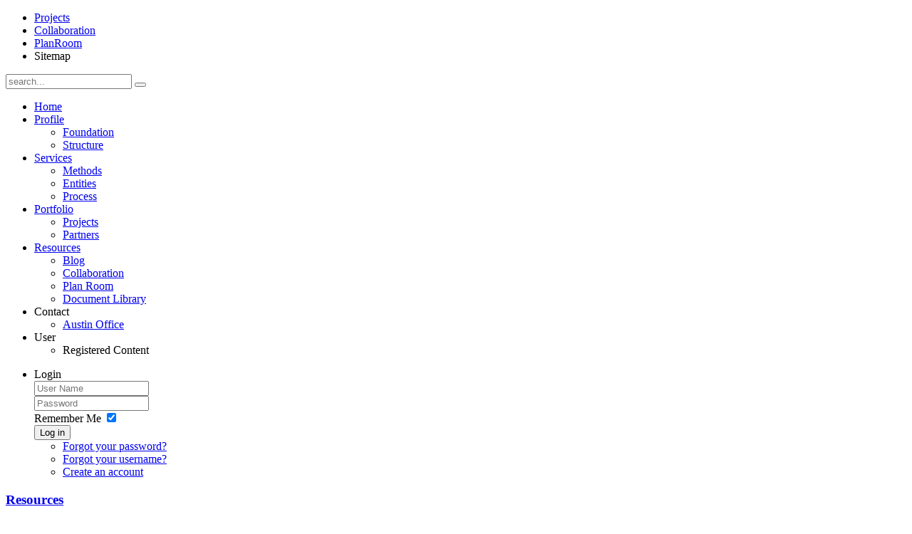

--- FILE ---
content_type: text/html; charset=utf-8
request_url: http://downunderconstruction.net/resources
body_size: 5108
content:
<!DOCTYPE HTML>
<html lang="en-gb" dir="ltr">

<head>
<meta charset="utf-8" />
<meta http-equiv="X-UA-Compatible" content="IE=edge,chrome=1">
  <base href="http://downunderconstruction.net/resources" />
  <meta name="author" content="Down Under Const" />
  <meta name="generator" content="Joomla! - Open Source Content Management" />
  <title>Down Under Construction- Team Portal- Resources</title>
  <link href="http://downunderconstruction.net/component/search/?Itemid=106&amp;format=opensearch" rel="search" title="Search Down Under Construction- Construction Management | General Contracting" type="application/opensearchdescription+xml" />
  <link href="/templates/yoo_shelf/favicon.ico" rel="shortcut icon" type="image/vnd.microsoft.icon" />
  <link rel="stylesheet" href="/plugins/system/zlframework/zlframework/assets/libraries/bootstrap/css/bootstrap-wrapped.min.css?ver=20130513" type="text/css" />
  <link rel="stylesheet" href="/plugins/system/zlframework/zlframework/assets/libraries/bootstrap/css/bootstrap-responsive-wrapped.min.css?ver=20130513" type="text/css" />
  <link rel="stylesheet" href="/cache/widgetkit/widgetkit-0d03f569.css" type="text/css" />
  <link rel="stylesheet" href="/modules/mod_zooitem/tmpl/list/style.css?ver=20130513" type="text/css" />
  <script src="/media/system/js/mootools-core.js" type="text/javascript"></script>
  <script src="/media/system/js/core.js" type="text/javascript"></script>
  <script src="/media/system/js/caption.js" type="text/javascript"></script>
  <script src="/media/widgetkit/js/jquery.js" type="text/javascript"></script>
  <script src="/cache/widgetkit/widgetkit-e8c1f72e.js" type="text/javascript"></script>
  <script type="text/javascript">
window.addEvent('load', function() {
				new JCaption('img.caption');
			});function keepAlive() {	var myAjax = new Request({method: "get", url: "index.php"}).send();} window.addEvent("domready", function(){ keepAlive.periodical(840000); });
  </script>

<link rel="apple-touch-icon-precomposed" href="/templates/yoo_shelf/apple_touch_icon.png" />
<link rel="stylesheet" href="/templates/yoo_shelf/css/base.css" />
<link rel="stylesheet" href="/templates/yoo_shelf/css/layout.css" />
<link rel="stylesheet" href="/templates/yoo_shelf/css/menus.css" />
<style>body { min-width: 980px; }
.wrapper { width: 980px; }
#sidebar-a { width: 245px; }
#maininner { width: 735px; }
#menu .dropdown { width: 210px; }
#menu .columns2 { width: 420px; }
#menu .columns3 { width: 630px; }
#menu .columns4 { width: 840px; }</style>
<link rel="stylesheet" href="/templates/yoo_shelf/css/modules.css" />
<link rel="stylesheet" href="/templates/yoo_shelf/css/tools.css" />
<link rel="stylesheet" href="/templates/yoo_shelf/css/system.css" />
<link rel="stylesheet" href="/templates/yoo_shelf/css/extensions.css" />
<link rel="stylesheet" href="/templates/yoo_shelf/css/custom.css" />
<link rel="stylesheet" href="/templates/yoo_shelf/css/color/yellow.css" />
<link rel="stylesheet" href="/templates/yoo_shelf/css/font2/bebas.css" />
<link rel="stylesheet" href="/templates/yoo_shelf/css/font3/arvo.css" />
<link rel="stylesheet" href="/templates/yoo_shelf/styles/tarmac/css/style.css" />
<link rel="stylesheet" href="/templates/yoo_shelf/css/print.css" />
<link rel="stylesheet" href="/templates/yoo_shelf/fonts/bebas.css" />
<link rel="stylesheet" href="/templates/yoo_shelf/fonts/arvo.css" />
<script src="/templates/yoo_shelf/warp/js/warp.js"></script>
<script src="/templates/yoo_shelf/warp/js/accordionmenu.js"></script>
<script src="/templates/yoo_shelf/warp/js/dropdownmenu.js"></script>
<script src="/templates/yoo_shelf/js/template.js"></script>


<meta name="google-site-verification" content="F8rE9V6pQ9qaEDdQdFZaN4gsV63feQUONQdaqgbrTOE" />

<script type="text/javascript">
 var _gaq = _gaq || [];
 _gaq.push(['_setAccount', 'UA-20908205-1']);
 _gaq.push(['_gat._anonymizeIp']);
 _gaq.push(['_setDomainName', 'downunderconstruction.net']);
 _gaq.push(['_setAllowLinker', true]);
_gaq.push(['_trackPageview']);
					
 (function() {
  var ga = document.createElement('script'); ga.type = 'text/javascript'; ga.async = true;
  ga.src = ('https:' == document.location.protocol ? 'https://ssl' : 'http://www') + '.google-analytics.com/ga.js';
  var s = document.getElementsByTagName('script')[0]; s.parentNode.insertBefore(ga, s);
 })();
</script>

</head>

<body id="page" class="page sidebar-a-right sidebar-b-right isblog notop " data-config='{"twitter":0,"plusone":0,"facebook":0}'>

		
	<div id="block-toolbar">
		
		<div class="wrapper">

			<div id="toolbar" class="grid-block">
	
								<div class="float-left">
				
									
					<div class="module   deepest">

			<ul class="menu menu-line">
<li class="level1 item108"><a href="/portfolio/projects" class="level1"><span>Projects</span></a></li><li class="level1 item109"><a href="/resources/collaboration" class="level1"><span>Collaboration</span></a></li><li class="level1 item110"><a href="/resources/plan-room" class="level1"><span>PlanRoom</span></a></li><li class="level1 item200"><span class="separator level1"><span>Sitemap</span></span>
</li></ul>		
</div>					
				</div>
									
								<div id="search">
<form id="searchbox-40" class="searchbox" action="/resources" method="post" role="search">
	<input type="text" value="" name="searchword" placeholder="search..." />
	<button type="reset" value="Reset"></button>
	<input type="hidden" name="task"   value="search" />
	<input type="hidden" name="option" value="com_search" />
	<input type="hidden" name="Itemid" value="106" />	
</form>

<script src="/templates/yoo_shelf/warp/js/search.js"></script>
<script>
jQuery(function($) {
	$('#searchbox-40 input[name=searchword]').search({'url': '/component/search/?tmpl=raw&amp;type=json&amp;ordering=&amp;searchphrase=all', 'param': 'searchword', 'msgResultsHeader': 'Search Results', 'msgMoreResults': 'More Results', 'msgNoResults': 'No results found'}).placeholder();
});
</script></div>
								
								
			</div>

		</div>

	</div>
	
	<div id="block-header">
		<div>
		
			<div class="wrapper clearfix">
				
				<header id="header" class="grid-block">
		
						
					<a id="logo" href="http://downunderconstruction.net">
<div class="custom-logo"></div></a>
							
					<div id="menubar" class="grid-block">
						
												<nav id="menu"><ul class="menu menu-dropdown">
<li class="level1 item101"><a href="/" class="level1"><span>Home</span></a></li><li class="level1 item102 parent"><a href="/profile" class="level1 parent"><span>Profile</span></a><div class="dropdown columns1"><div class="dropdown-bg"><div><div class="width100 column"><ul class="level2"><li class="level2 item103"><a href="/profile/foundation" class="level2"><span>Foundation</span></a></li><li class="level2 item104"><a href="/profile/structure" class="level2"><span>Structure</span></a></li></ul></div></div></div></div></li><li class="level1 item137 parent"><a href="/services" class="level1 parent"><span>Services</span></a><div class="dropdown columns1"><div class="dropdown-bg"><div><div class="width100 column"><ul class="level2"><li class="level2 item138"><a href="/services/methods" class="level2"><span>Methods</span></a></li><li class="level2 item169"><a href="/services/entities" class="level2"><span>Entities</span></a></li><li class="level2 item170"><a href="/services/process" class="level2"><span>Process</span></a></li></ul></div></div></div></div></li><li class="level1 item105 parent"><a href="/portfolio" class="level1 parent"><span>Portfolio</span></a><div class="dropdown columns1"><div class="dropdown-bg"><div><div class="width100 column"><ul class="level2"><li class="level2 item171"><a href="/portfolio/projects" class="level2"><span>Projects</span></a></li><li class="level2 item172"><a href="/portfolio/partners" class="level2"><span>Partners</span></a></li></ul></div></div></div></div></li><li class="level1 item106 parent active current"><a href="/resources" class="level1 parent active current"><span>Resources</span></a><div class="dropdown columns1"><div class="dropdown-bg"><div><div class="width100 column"><ul class="level2"><li class="level2 item174"><a href="/resources/blog" class="level2"><span>Blog</span></a></li><li class="level2 item175"><a href="/resources/collaboration" class="level2"><span>Collaboration</span></a></li><li class="level2 item176"><a href="/resources/plan-room" class="level2"><span>Plan Room</span></a></li><li class="level2 item177"><a href="/resources/document-library" class="level2"><span>Document Library</span></a></li></ul></div></div></div></div></li><li class="level1 item173 parent"><span class="separator level1 parent"><span>Contact</span></span>
<div class="dropdown columns1"><div class="dropdown-bg"><div><div class="width100 column"><ul class="level2"><li class="level2 item178"><a href="/contact/austin-office" class="level2"><span>Austin Office</span></a></li></ul></div></div></div></div></li><li class="level1 item107 parent"><span class="separator level1 parent"><span>User</span></span>
<div class="dropdown columns1"><div class="dropdown-bg"><div><div class="width100 column"><ul class="level2"><li class="level2 item124"><span class="separator level2"><span>Registered Content</span></span>
</li></ul></div></div></div></div></li></ul>
<ul class="menu menu-dropdown">
	<li class="level1 parent">
		<span class="level1 parent">
			<span>Login</span>
		</span>
		<div class="dropdown columns1" >
			<div class="dropdown-bg">
				<div>
					<div class="module">

	<form class="short style" action="/resources" method="post">
	
		
		<div class="username">
			<input type="text" name="username" size="18" placeholder="User Name" />
		</div>

		<div class="password">
			<input type="password" name="password" size="18" placeholder="Password" />
		</div>

				<div class="remember">
						<label for="modlgn-remember-1874376566">Remember Me</label>
			<input id="modlgn-remember-1874376566" type="checkbox" name="remember" value="yes" checked />
		</div>
				
		<div class="button">
			<button value="Log in" name="Submit" type="submit">Log in</button>
		</div>
		
		<ul class="blank">
			<li>
				<a href="/component/users/?view=reset">Forgot your password?</a>
			</li>
			<li>
				<a href="/component/users/?view=remind">Forgot your username?</a>
			</li>
						<li>
				<a href="/component/users/?view=registration">Create an account</a>
			</li>
					</ul>
		
				
		<input type="hidden" name="option" value="com_users" />
		<input type="hidden" name="task" value="user.login" />
		<input type="hidden" name="return" value="aW5kZXgucGhwP0l0ZW1pZD0xMDY=" />
		<input type="hidden" name="7309668f2f464ec35685eeee55e2825f" value="1" />	</form>
	
	<script>
		jQuery(function($){
			$('form.login input[placeholder]').placeholder();
		});
	</script>
	
</div>
				</div>
			</div>
		</div>
	</li>
</ul>
</nav>
								
					</div>
				
									
				</header>
				
								
			</div>
			
		</div>
	</div>

	<div id="block-main">
		
		<div class="wrapper">

						
						<div id="main" class="grid-block">
			
				<div id="maininner" class="grid-box">
				
						
						
										<section id="content" class="grid-block">
<div id="system-message-container">
</div>

<div id="system">

	
	<article class="item">

				<header>
		
										
									
				
			<h1 class="title">
									<a href="/resources">Resources</a>
							</h1>

			
		</header>
			
		
		<div class="content clearfix">
		
<div style="background-image: url('/images/yootheme/Info4.png'); background-repeat: no-repeat;"><br /><br />
<p style="margin-left: 275px;"><a class="button-more" href="/resources/blog" target="_self">Blog</a></p>
<br /><br /><br />
<p style="margin-left: 250px;"><a class="button-more" href="/resources/collaboration" target="_self">Collaboration</a></p>
<br /><br /><br />
<p style="margin-left: 255px;"><a class="button-more" href="/resources/plan-room" target="_self">Plan Room</a></p>
<br /><br /><br />
<p style="margin-left: 240px;"><a class="button-more" href="/resources/document-library" target="_self">Document Library</a></p>
<br /><br /><br /><br /><br /><br /><br /></div> 		</div>

		
		
			
	</article>

</div>
</section>
						
						
				</div>
				<!-- maininner end -->
				
								<aside id="sidebar-a" class="grid-box"><div class="grid-box width100 grid-v"><div class="module mod-box  deepest">

		<h3 class="module-title"><span class="color">Sub</span> Menu</h3>	<ul class="menu menu-sidebar">
<li class="level1 item174"><a href="/resources/blog" class="level1"><span>Blog</span></a></li><li class="level1 item175"><a href="/resources/collaboration" class="level1"><span>Collaboration</span></a></li><li class="level1 item176"><a href="/resources/plan-room" class="level1"><span>Plan Room</span></a></li><li class="level1 item177"><a href="/resources/document-library" class="level1"><span>Document Library</span></a></li></ul>		
</div></div><div class="grid-box width100 grid-v"><div class="module mod-box  deepest">

	<div class="badge badge-new"></div>	<h3 class="module-title"><span class="icon icon-comment"></span><span class="color">Latest</span> News</h3>	

<ul class="zoo-item-list zoo-list">
		<li>
<div class="layout-default ">

		<div class="media media-left"> 
	<a href="/resources/blog/item/duc-in-cyberspace"   title="DUC in Cyberspace"  ><img src="http://downunderconstruction.net/cache/com_zoo/images/DucCyberspace_ca521c6f6f210cc26e08c3c49a683d40.png" title="DUC in Cyberspace" alt="DUC in Cyberspace" width="50" height="50" /></a>
 </div>
		
		<p class="title"> <a title="DUC in Cyberspace" href="/resources/blog/item/duc-in-cyberspace">DUC in Cyberspace</a> </p>
		
		<p class="meta"><span class="element element-relateditems first last">
	 Down Under Const</span></p>
		
		
		
		
	
</div></li>
	</ul>

		
</div></div><div class="grid-box width100 grid-v"><div class="module mod-box  deepest">

	<div class="badge badge-hot"></div>	<h3 class="module-title"><span class="icon icon-download"></span><span class="color">Random</span> Projects</h3>	

<ul class="zoo-item-list zoo-list">
		<li>
<div class="layout-default ">

		<div class="media media-left"> <a href="/portfolio/projects/item/conoco-car-wash-facility"  title="Conoco Car Wash Facility"><img src="/cache/com_zoo/images/ConocoCarWashTeaser_e5feefdb892887384354314540563f15.jpg" title="Conoco Car Wash Facility" alt="Conoco Car Wash Facility" width="150" height="100" /></a> </div>
		
		
		
		
		
		
	
</div></li>
		<li>
<div class="layout-default ">

		<div class="media media-left"> <a href="/portfolio/projects/item/cristo-rey-office-building"  title="Cristo Rey Office Building"><img src="/cache/com_zoo/images/CristoReyTeaser_f8bbbc201c82fbf5a1856cb456b07400.jpg" title="Cristo Rey Office Building" alt="Cristo Rey Office Building" width="150" height="100" /></a> </div>
		
		
		
		
		
		
	
</div></li>
		<li>
<div class="layout-default ">

		<div class="media media-left"> <a href="/portfolio/projects/item/decker-square-retail-centre"  title="Decker Square Retail Centre"><img src="/cache/com_zoo/images/DeckerSquareTeaser_a20da51abb8b9b66a2a7197543050982.jpg" title="Decker Square Retail Centre" alt="Decker Square Retail Centre" width="150" height="100" /></a> </div>
		
		
		
		
		
		
	
</div></li>
		<li>
<div class="layout-default ">

		<div class="media media-left"> <a href="/portfolio/projects/item/indian-hill-estates"  title="Indian Hill Estates"><img src="/cache/com_zoo/images/IndianHillTeaser_015d31342d4a5b6198fe095d0c0ffadd.jpg" title="Indian Hill Estates" alt="Indian Hill Estates" width="150" height="100" /></a> </div>
		
		
		
		
		
		
	
</div></li>
	</ul>

		
</div></div></aside>
								
					
			</div>
						<!-- main end -->
	
						<section id="bottom-a" class="grid-block"><div class="grid-box width100 grid-h"><div class="module mod-box mod-box-black  deepest">

			
<div id="custombookmarks">
<h3>Want to stay connected? &nbsp;Follow Us!</h3>
<div class="icons-social">
<a class="twitter" href="https://www.facebook.com/DownUnderConstruction"></a>
<a class="facebook" href="http://www.linkedin.com/in/downunderconst"></a>
<a class="dribbble" href="https://twitter.com/downunderconst"></a>
<a class="rss" href="http://www.flickr.com/photos/downunderconst"></a>
</div>
</div>		
</div></div></section>
						
						<section id="bottom-b" class="grid-block"><div class="grid-box width33 grid-h"><div class="module mod-inverted  deepest">

			
<img style="margin: 0 15px 0 5px; float: left;" alt="" src="/images/yootheme/DucLogoSmall.png" height="73" width="75" />
<div class="bfc-o">
<h3 class="module-title remove-margin">GC</h3>
<p class="remove-margin-b">General Contractor</p>
</div>		
</div></div><div class="grid-box width33 grid-h"><div class="module mod-inverted  deepest">

			
<img style="margin: 0 15px 0 5px; float: left;" alt="" src="/images/yootheme/DucConstraintSmall.png" height="73" width="75" />
<div class="bfc-o">
<h3 class="module-title remove-margin">CM</h3>
<p class="remove-margin-b">Construction Manager</p>
</div>		
</div></div><div class="grid-box width33 grid-h"><div class="module mod-inverted  deepest">

			
<img style="margin: 0 15px 0 5px; float: left;" alt="" src="/images/yootheme/DucBlueprintSmall.png" height="73" width="75" />
<div class="bfc-o">
<h3 class="module-title remove-margin">DB</h3>
<p class="remove-margin-b">Design-Builder</p>
</div>		
</div></div></section>
						
		</div>
		
	</div>
	
	<div id="block-footer" class="clearfix">
		
		<div class="wrapper">
		
						<footer id="footer" class="grid-block">
				
					
				<a id="logo-footer" href="http://downunderconstruction.net">
<img src="/images/yootheme/logo_footer.png" width="40" height="65" alt="logo" /></a>
					
								<a id="totop-scroller" href="#page"></a>
								
				<div>
					<div class="module   deepest">

			<ul class="menu menu-line">
<li class="level1 item108"><a href="/portfolio/projects" class="level1"><span>Projects</span></a></li><li class="level1 item109"><a href="/resources/collaboration" class="level1"><span>Collaboration</span></a></li><li class="level1 item110"><a href="/resources/plan-room" class="level1"><span>PlanRoom</span></a></li><li class="level1 item200"><span class="separator level1"><span>Sitemap</span></span>
</li></ul>		
</div>
<div class="module   deepest">

			
<p>Notice of Copyright &amp; Trademark Protection:<br /><a href="http://downunderconstruction.net" target="_blank">Down Under Construction</a> © 2013- All Rights Reserved</p>		
</div>				</div>
	
			</footer>
						
		</div>

	</div>
	
		
<script defer src="https://static.cloudflareinsights.com/beacon.min.js/vcd15cbe7772f49c399c6a5babf22c1241717689176015" integrity="sha512-ZpsOmlRQV6y907TI0dKBHq9Md29nnaEIPlkf84rnaERnq6zvWvPUqr2ft8M1aS28oN72PdrCzSjY4U6VaAw1EQ==" data-cf-beacon='{"version":"2024.11.0","token":"cf2c0401eca34faea253642b1fd79fba","r":1,"server_timing":{"name":{"cfCacheStatus":true,"cfEdge":true,"cfExtPri":true,"cfL4":true,"cfOrigin":true,"cfSpeedBrain":true},"location_startswith":null}}' crossorigin="anonymous"></script>
</body>
</html>